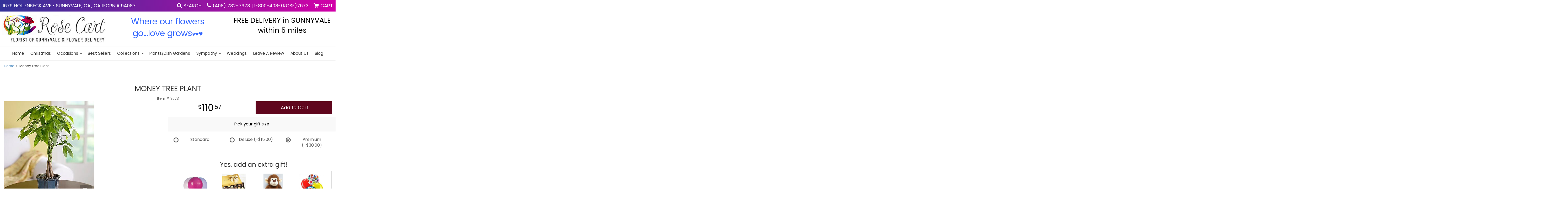

--- FILE ---
content_type: text/html; charset=UTF-8
request_url: https://www.rosecart.com/product/money-tree-plant
body_size: 9218
content:
<!doctype html>
<html>
<head>
	<meta charset='utf-8'>
	<meta http-equiv='X-UA-Compatible' content='IE=edge'>
	<meta name='viewport' content='width=device-width, initial-scale=1, user-scalable=no'>
	
	
	
	
	<link rel='stylesheet' href='/assets/css/base.css'/>
	<link rel='stylesheet' href='/assets/css/bootstrap-reduced.min.css'/>
	<link rel='stylesheet' href='/styles.css?1760970674'/>
	<!-- Google tag (gtag.js) -->
<script async src="https://www.googletagmanager.com/gtag/js"></script>
<script>
  window.dataLayer = window.dataLayer || [];
  function gtag(){dataLayer.push(arguments);}
  gtag('js', new Date());

 gtag('config', 'UA-49864730-4',{ 'debug_mode':true });gtag('config', 'G-X9CDJRQ8TP',{ 'debug_mode':true });
</script>
<!-- /Google tag (gtag.js) -->
<script>function defer(callable){ (window.deferredScripts = window.deferredScripts || []).push(callable); }</script>
<link rel="canonical" href="https://www.rosecart.com/product/money-tree-plant"/>
<script>    gtag("event", "view_item", {
      currency: "USD",
      value: 80.57,
      items: [
        {
          item_id: "3573",
          item_name: "Money Tree Plant",
          // affiliation: "Google Merchandise Store",
          // coupon: "SUMMER_FUN",
          // discount: 2.22,
          // item_brand: "Google",
          

          price: 80.57,
          quantity: 1
        }
      ]
    });</script>
<meta name="description" content="Order Money Tree Plant flower arrangement from Rose Cart Florist of Sunnyvale &amp; Flower Delivery, your local Sunnyvale, CA florist.  Send Money Tree Plant floral arrangement throughout Sunnyvale, CA and surrounding areas."/>
	
	<!-- Google tag (gtag.js) --> <script async src="https://www.googletagmanager.com/gtag/js?id=AW-11044141550"></script> <script> window.dataLayer = window.dataLayer || []; function gtag(){dataLayer.push(arguments);} gtag('js', new Date()); gtag('config', 'AW-11044141550'); </script>
	<!-- Google Tag Manager -->
	<!-- Google Tag Manager -->
<script>(function(w,d,s,l,i){w[l]=w[l]||[];w[l].push({'gtm.start':
new Date().getTime(),event:'gtm.js'});var f=d.getElementsByTagName(s)[0],
j=d.createElement(s),dl=l!='dataLayer'?'&l='+l:'';j.async=true;j.src=
'https://www.googletagmanager.com/gtm.js?id='+i+dl;f.parentNode.insertBefore(j,f);
})(window,document,'script','dataLayer','GTM-M3XNGCPP');</script>
<!-- End Google Tag Manager -->
	<meta name="google-site-verification" content="4F8iB5eHvvnBftBUhOdvfME5hcm40qqXvEVvhlcNMYU" />
	<title>Money Tree Plant arranged by a florist in CA : Rose Cart Florist of Sunnyvale & Flower Delivery</title>

	<meta name="DC.title" content="Rose Cart Florist of Sunnyvale" />
<meta name="geo.region" content="US-CA" />
<meta name="geo.placename" content="Sunnyvale" />
<meta name="geo.position" content="37.338999;-122.041604" />
<meta name="ICBM" content="37.338999, -122.041604" />

<script type="application/ld+json">
{
  "@context": "https://schema.org",
  "@type": "LocalBusiness",
  "name": "Rose Cart Florist of Sunnyvale & Flower Delivery",
  "image": "https://www.rosecart.com/system/images/cache/d3b40895b756b6f7e906ed16cffb1897.420x124.jpg",
  "@id": "",
  "url": "https://www.rosecart.com/",
  "telephone": "(408)732-7673",
  "priceRange": "$",
  "address": {
    "@type": "PostalAddress",
    "streetAddress": "1679 Hollenbeck Ave",
    "addressLocality": "Sunnyvale",
    "addressRegion": "CA",
    "postalCode": "94087",
    "addressCountry": "US"
  },
  "geo": {
    "@type": "GeoCoordinates",
    "latitude": 37.3379291,
    "longitude": -122.0428923
  },
  "openingHoursSpecification": [{
    "@type": "OpeningHoursSpecification",
    "dayOfWeek": [
      "Monday",
      "Tuesday",
      "Wednesday",
      "Thursday",
      "Friday"
    ],
    "opens": "08:30",
    "closes": "17:30"
  },{
    "@type": "OpeningHoursSpecification",
    "dayOfWeek": "Saturday",
    "opens": "09:00",
    "closes": "14:00"
  }] 
}
</script>

</head>
<body>
<!-- Google Tag Manager (noscript) -->
<noscript><iframe src="https://www.googletagmanager.com/ns.html?id=GTM-M3XNGCPP"
height="0" width="0" style="display:none;visibility:hidden"></iframe></noscript>
<!-- End Google Tag Manager (noscript) -->
	<div id='top-navigation'>
		<div class='wrapper'>
			<span class='address'>1679 Hollenbeck Ave &bull; Sunnyvale, Ca., California 94087</span>



			<div class='menu-items'>
				<a class='menu-item mobile' href='tel:(408) 732-7673'>
					<i class='icon fa fa-phone'></i>
					<span class='label label-call'>Call</span>
				</a>



				<span class='menu-item' id='toggle-search'>
					<i class='icon fa fa-search'></i>
					<span class='label'>Search</span>
				</span>
				<div id='search-container'>
					<form id='search' method='get' action='/search'>
						<input type='text' name='keywords' placeholder='Search...' autocomplete='off'/>
						<button type='submit'><i class='fa fa-search'></i></button>
					</form>
				</div>





				<div class='menu-item desktop'>
					<i class='icon fa fa-phone'></i>
					<span class='phone-number'><a href='tel:(408) 732-7673'>(408) 732-7673</a></span> | <span class='phone-number'><a href='tel:18004087673'>1-800-408-(ROSE)7673</a></span>
				</div>
				<span class='menu-item' id='toggle-navigation'>
					<i class='icon fa fa-bars'></i>
					<span class='label'>Menu</span>
				</span>
				<a class='menu-item menu-item-cart' href='/cart'>
					<i class='icon fa fa-shopping-cart'></i>
					<span class='label'>Cart</span>
				</a>
			</div>



		</div>
	</div>

	<div id='header'>


		  <div class='row'>






        <div class='col-xs-12 col-sm-4 col-md-4 pull-left'>
			<div id='logo'><a href='/'><img src='/media/images/cache/d3b40895b756b6f7e906ed16cffb1897.420x124.jpg' alt='Rose Cart Florist'/></a></div>
            </div>


            <div class='hidden-xs hidden-sm col-md-4 col-md-4' id='title3'>


               <span class='title3'>Where our flowers go...love grows<span style="font-size: 14pt">&hearts;</span><span style="font-size: 18pt">&hearts;</span><span style="font-size: 20pt">&hearts;</span></span>

			</div>

			  <div class='hidden-xs hidden-sm col-md-4 col-md-4' id='title4'>


               <span class='title4'>FREE DELIVERY in SUNNYVALE within 5 miles</span>

			</div>





          
						<span class='address'>1679 Hollenbeck Ave &bull; Sunnyvale, Ca., California 94087</span
                </div>
            </div>


		


<div id='sticky-navigation'>
		<div id='navigation'>
			<ul>
			<li class='lv-1'>
				  <a class='lv-1' href='https://www.rosecart.com/'>Home</a>
				</li>
			</ul>
			
			
			<ul><li class="category-christmas lv-1"><a href="/shop/christmas" class="category-christmas lv-1">Christmas</a></li><li class="category-occasions lv-1 parent"><a href="/shop/occasions" class="category-occasions lv-1 parent">Occasions</a><ul><li class="category-occasions/anniversary lv-2 child"><a href="/shop/occasions/anniversary" class="category-occasions/anniversary lv-2 child">Anniversary</a></li><li class="category-occasions/graduation lv-2 child"><a href="/shop/occasions/graduation" class="category-occasions/graduation lv-2 child">Graduation</a></li><li class="category-occasions/birthday lv-2 child"><a href="/shop/occasions/birthday" class="category-occasions/birthday lv-2 child">Birthday</a></li><li class="category-occasions/prom lv-2 child"><a href="/shop/occasions/prom" class="category-occasions/prom lv-2 child">Prom</a></li><li class="category-occasions/congratulations lv-2 child"><a href="/shop/occasions/congratulations" class="category-occasions/congratulations lv-2 child">Congratulations</a></li><li class="category-occasions/get-well lv-2 child"><a href="/shop/occasions/get-well" class="category-occasions/get-well lv-2 child">Get Well</a></li><li class="category-occasions/im-sorry lv-2 child"><a href="/shop/occasions/im-sorry" class="category-occasions/im-sorry lv-2 child">I'm Sorry</a></li><li class="category-occasions/just-because lv-2 child"><a href="/shop/occasions/just-because" class="category-occasions/just-because lv-2 child">Just Because</a></li><li class="category-occasions/love-romance lv-2 child"><a href="/shop/occasions/love-romance" class="category-occasions/love-romance lv-2 child">Love & Romance</a></li><li class="category-occasions/new-baby lv-2 child"><a href="/shop/occasions/new-baby" class="category-occasions/new-baby lv-2 child">New Baby</a></li><li class="category-occasions/thank-you lv-2 child"><a href="/shop/occasions/thank-you" class="category-occasions/thank-you lv-2 child">Thank You</a></li><li class="category-occasions/weddings lv-2 child"><a href="/shop/occasions/weddings" class="category-occasions/weddings lv-2 child">Weddings</a></li></ul></li><li class="category-best-sellers lv-1"><a href="/shop/best-sellers" class="category-best-sellers lv-1">Best sellers</a></li><li class="category-collections lv-1 parent"><a href="/shop/collections" class="category-collections lv-1 parent">Collections</a><ul><li class="category-collections/winter lv-2 child"><a href="/shop/collections/winter" class="category-collections/winter lv-2 child">Winter</a></li><li class="category-collections/balloons lv-2 child"><a href="/shop/collections/balloons" class="category-collections/balloons lv-2 child">Balloons</a></li><li class="category-collections/chocolates lv-2 child"><a href="/shop/collections/chocolates" class="category-collections/chocolates lv-2 child">Chocolates</a></li><li class="category-collections/corporate-gifts lv-2 child"><a href="/shop/collections/corporate-gifts" class="category-collections/corporate-gifts lv-2 child">Corporate Gifts</a></li><li class="category-collections/gift-baskets lv-2 child"><a href="/shop/collections/gift-baskets" class="category-collections/gift-baskets lv-2 child">Gift Baskets</a></li><li class="category-collections/plush-animals lv-2 child"><a href="/shop/collections/plush-animals" class="category-collections/plush-animals lv-2 child">Plush animals</a></li><li class="category-collections/roses lv-2 child"><a href="/shop/collections/roses" class="category-collections/roses lv-2 child">Roses</a></li><li class="category-collections/tropical-flowers lv-2 child"><a href="/shop/collections/tropical-flowers" class="category-collections/tropical-flowers lv-2 child">Tropical-Flowers</a></li><li class="category-collections/rose-cart-specials- lv-2 child"><a href="/shop/collections/rose-cart-specials-" class="category-collections/rose-cart-specials- lv-2 child">Rose Cart Specials</a></li><li class="category-collections/extras lv-2 child"><a href="/shop/collections/extras" class="category-collections/extras lv-2 child">Those Little Extras</a></li></ul></li><li class="category-plants-dish-gardens lv-1"><a href="/shop/plants-dish-gardens" class="category-plants-dish-gardens lv-1">Plants/Dish Gardens</a></li><li class="category-sympathy lv-1 parent"><a href="/shop/sympathy" class="category-sympathy lv-1 parent">Sympathy</a><ul><li class="category-sympathy/bouquets-and-baskets lv-2 child"><a href="/shop/sympathy/bouquets-and-baskets" class="category-sympathy/bouquets-and-baskets lv-2 child">Bouquets & Baskets</a></li><li class="category-sympathy/for-the-service lv-2 child"><a href="/shop/sympathy/for-the-service" class="category-sympathy/for-the-service lv-2 child">For the Service</a></li><li class="category-sympathy/for-the-home lv-2 child"><a href="/shop/sympathy/for-the-home" class="category-sympathy/for-the-home lv-2 child">For the Home</a></li><li class="category-sympathy/casket-sprays lv-2 child"><a href="/shop/sympathy/casket-sprays" class="category-sympathy/casket-sprays lv-2 child">Casket Sprays</a></li><li class="category-sympathy/standing-sprays lv-2 child"><a href="/shop/sympathy/standing-sprays" class="category-sympathy/standing-sprays lv-2 child">Standing Sprays</a></li><li class="category-sympathy/wreaths lv-2 child"><a href="/shop/sympathy/wreaths" class="category-sympathy/wreaths lv-2 child">Wreaths</a></li><li class="category-sympathy/vase-arrangements lv-2 child"><a href="/shop/sympathy/vase-arrangements" class="category-sympathy/vase-arrangements lv-2 child">Vase Arrangements</a></li><li class="category-sympathy/crosses lv-2 child"><a href="/shop/sympathy/crosses" class="category-sympathy/crosses lv-2 child">Crosses</a></li><li class="category-sympathy/hearts lv-2 child"><a href="/shop/sympathy/hearts" class="category-sympathy/hearts lv-2 child">Hearts</a></li><li class="category-sympathy/sympathy-plants lv-2 child"><a href="/shop/sympathy/sympathy-plants" class="category-sympathy/sympathy-plants lv-2 child">Plants</a></li></ul></li></ul>
			
	 <ul>
			  <li class='lv-1'>
				  <a class='lv-1' href='/page/weddings'>Weddings</a>
				</li>
		 
		 <li class='lv-1'>
				  <a class='lv-1' href='/leave-a-review'>Leave a Review</a>
				</li>
		  
		 
		 
		 
		 
		 
		 
				<li class='lv-1'>
					<a href="/page/aboutus">About Us</a>
					<ul>
					  <li><a href="/page/contact-us">Contact Us</a></li>
						<li><a href="/page/delivery">Delivery Policies </a></li>
				  </ul>
			  </li>
		  <li class='lv-1'>
				  <a class='lv-1' href='/blog'>blog</a> 
				</li>
		 <!--<li class='lv-1'>
				  <a class='lv-1' href='/account.php'>Log in</a>
				</li>-->

		  </ul>
		</div>
	</div>


	<div id='breadcrumbs'>
		<div class='container'>
			<div class='row'>
				<div class='col-md-12'><ul><li><a href="/">Home</a></li><li><span>Money Tree Plant</span></li></ul><script type="application/ld+json">{"@context":"http://schema.org","@type":"BreadcrumbList","itemListElement":[{"@type":"ListItem","position":1,"item":{"@id":"https://www.rosecart.com","name":"Home"}},{"@type":"ListItem","position":2,"item":{"@id":"https://www.rosecart.com_","name":"Money Tree Plant"}}]}</script></div>
			</div>
		</div>
	</div>

	<div id='page'>

			<style>
#lighter-box {
	display: none;
	position: fixed;
	z-index: 1000000000;
	top: 0;
	left: 0;
	width: 100%;
	height: 100%;
}

#lighter-box-close {
	cursor: pointer;
	position: absolute;
	z-index: 99999999999;
	top: 10px;
	right: 10px;
	width: 44px;
	height: 44px;
	color: rgba(255, 255, 255, .8);
	text-align: center;
	line-height: 44px;
	background: rgba(0, 0, 0, .4);
	border-radius: 5px;
}

#lighter-box-close:hover {
	background: rgba(0, 0, 0, .7);
}

html.dark #lighter-box-close {
	color: #000;
	text-shadow: 0 0 3px rgba(255, 255, 255, .3);
	background: rgba(255, 255, 255, .4);
	box-shadow: 0 0 3px rgba(255, 255, 255, .2) inset;
}

html.dark #lighter-box-close:hover {
	background: rgba(255, 255, 255, .6);
}

#lighter-box #lighter-box-overlay {
	position: absolute;
	top: 0;
	left: 0;
	width: 100%;
	height: 100%;
	opacity: 0;
	background: rgba(0, 0, 0, .3);
	box-shadow: inset 0 0 80px rgba(0, 0, 0, .3);
	transition: 1s;
}

html.dark #lighter-box #lighter-box-overlay {
	background: rgba(0, 0, 0, .8);	
	box-shadow: inset 0 0 80px rgba(0, 0, 0, .8);
}

#lighter-box.animate #lighter-box-overlay {
	opacity: 1;
}

#lighter-box .lighter-box-image-container {
	position: absolute;
	top: 0;
	left: 0;
	width: 100%;
	height: 100%;
	transition: .5s;
}

#lighter-box .lighter-box-image-container.enlarged {
	padding: 4%;
}

#lighter-box .lighter-box-image {
	position: relative;
	top: 50%;
	transform: translate(0, -50%);
	display: block;
	max-width: 100%;
	max-height: 100%;
	margin: auto;
	box-shadow: 0 2px 5px rgba(0, 0, 0, .2);
}

#lighter-box #lighter-box-image-original .lighter-box-image {
	background: #FFF;
}
#product #details {
    margin-top: 0;
}
.image-wrapper {
	position: relative;
	float: left;
	max-width: 100%;
}

.zoom-icon {
	display: none !important;
	position: absolute;
	bottom: 10px;
	right: 10px;
	padding: 8px;
	color: #FFF;
	opacity: .6;
	background: rgba(0, 0, 0, .4);
	border-radius: 5px;
	transition: .3s;
	pointer-events: none;
}

img[data-zoom-src]:not([data-zoom-src='/']) {
	cursor: pointer;
}

img[data-zoom-src]:not([data-zoom-src='/']) + .zoom-icon {
	display: inline-block !important;
}

.image-wrapper:hover .zoom-icon {
	opacity: .9;
}
</style>
<div class='row' id='product' itemscope itemtype="http://schema.org/Product">

	<div class='col-md-12'>
		<h1 class='product-name' itemprop="name">Money Tree Plant</h1>
		<meta itemprop='productID' content='273'/>
		<meta itemprop='brand' content="Rose Cart Florist"/>
		<meta itemprop='url' content="https://www.rosecart.com/product/money-tree-plant">
		<small class='sku'>Item # <span itemprop='sku'>3573</span></small>
	</div>

	<div id='image' class='col-md-6'>
		<div class='row'>
			
			<div class='col-xs-12'>
				<div class='image-wrapper'>
					<img src='/media/images/cache/fe282420a858aef508ecb25a4e158dc2.345x378.jpg' data-zoom-src='/media/images/cache/fe282420a858aef508ecb25a4e158dc2.345x378.jpg' class='img-responsive' id='primary-image' itemprop="image" alt="Money Tree Plant"/>
					<i class='fa fa-2x fa-search zoom-icon'></i>
				</div>
			</div>
			
	<div class='col-md-12 description' itemprop="description">
		<h2>Product Description</h2>	<p><em><strong>Money Tree Plant</strong></em></p>
<p>Lush and beautiful fresh money tree plant makes an impressive gift for the home or office. (Vase/Basket style may vary)</p>
	</div>
		</div>

		<script>
			
		defer(function(){
			var $prices = $('#details .price, #details .sale-price');
			var $radios = $('.value input[type="radio"]');
			var $selects = $('.values select');

			$prices.each(function(){
				var $this = $(this);

				$this.data('original-price', $this.text().replace(/[^\d]/g, ''));
			});

			updatePriceFromSelections();

			$radios
				.on('change', function(){
					updatePriceFromSelections();
				});

			$selects
				.on('change', function(){
					updatePriceFromSelections();
				});

			function updatePriceFromSelections(){
				var selectedDifferences = 0;
				
				$radios
					.filter(':checked')
					.each(function(){
						var $checked = $(this);
						var difference = $checked.attr('data-price-difference');
						var negative = false;
						if(difference.indexOf('-') != -1){
							negative = true;
						}
						difference = parseInt(difference.replace(/[^\d]/g, ''));
						if(negative){
							selectedDifferences -= difference;
						}
						else{
							selectedDifferences += difference;
						}
					});

				$selects
					.each(function(){
						var $select = $(this);

						if(! ($select && $select[0] && $select[0].options.length)){
							return false;
						}

						var $selectedOption = $($select[0].options[$select[0].selectedIndex]);
						var difference = $selectedOption.attr('data-price-difference');
						var negative = false;
						if(difference.indexOf('-') != -1){
							negative = true;
						}
						difference = parseInt(difference.replace(/[^\d]/g, ''));
						if(negative){
							selectedDifferences -= difference;
						}
						else{
							selectedDifferences += difference;
						}
					});

				selectedDifferences = parseInt(selectedDifferences);

				$prices
					.each(function(){
						var $price = $(this);
						var amount = parseInt($price.data('original-price'));

						amount += selectedDifferences;
						amount = amount.toString();

						$price.html('<span class="dollars">' + amount.substr(0, amount.length - 2) + '</span><span class="decimal">.</span><span class="cents">' + amount.substr(-2) + '</span>');
					});
			}
		});
		</script>
	</div>
	

	<div class='col-md-6'>
<form action="/cart/add" method="post">
			<div id='details' class='row prices' itemprop='offers' itemscope itemtype='http://schema.org/Offer'>
				<link itemprop='availability' href='http://schema.org/InStock'>
				<meta itemprop='priceCurrency' content='USD'/>
				<meta itemprop='itemCondition' itemtype='http://schema.org/OfferItemCondition' content='http://schema.org/NewCondition'/>
				<div class='col-md-6'>
					<span class='price' itemprop="price"><span class="dollars">80</span><span class="decimal">.</span><span class="cents">57</span></span>

				</div>
				<div class='col-md-6'>
					<button type='submit' class='btn btn-primary btn-block btn-lg'>Add to Cart</button>
				</div>
			</div>
			<div class='row option'>
				<div class='col-md-12 title'>Pick your gift size</div>
			</div>
			<div class='row values'>
					<label class='col-sm-4 value'>
						<input type="radio" name="options[0]" data-arbitrary-value-id="0" value="0" checked="checked" data-price-difference="0"/>
						<span class='icon'>
							<i class='fa fa-lg fa-check-circle-o checked'></i>
							<i class='fa fa-lg fa-circle-o unchecked'></i>
						</span>
						<span class='value-name'>Standard </span></span>
					</label>
					<label class='col-sm-4 value'>
						<input type="radio" name="options[0]" data-arbitrary-value-id="1" value="1" data-price-difference="15.00"/>
						<span class='icon'>
							<i class='fa fa-lg fa-check-circle-o checked'></i>
							<i class='fa fa-lg fa-circle-o unchecked'></i>
						</span>
						<span class='value-name'>Deluxe <span class='price-difference'>(+$15.00)</span></span>
					</label>
					<label class='col-sm-4 value'>
						<input type="radio" name="options[0]" data-arbitrary-value-id="2" value="2" data-price-difference="30.00"/>
						<span class='icon'>
							<i class='fa fa-lg fa-check-circle-o checked'></i>
							<i class='fa fa-lg fa-circle-o unchecked'></i>
						</span>
						<span class='value-name'>Premium <span class='price-difference'>(+$30.00)</span></span>
					</label>
				
				<div class='col-sm-12'>
				</div>				
			</div>	
			<script>
			defer(function(){
				setTimeout(function(){
					var firstAttribute = document.querySelectorAll('.values')[0];
					if(! firstAttribute){
						return false;
					}
					var lastValue = [].slice.call(firstAttribute.querySelectorAll('input, option')).pop();
					if(! lastValue){
						return false;
					}
					lastValue.click();
				});
			});
			</script>		
	
			
		<div class="col-xs-12 col-sm-12 col-md-12 product-content">
			<div class='row' id='addons-wrapper'> 
				<h3>Yes, add an extra gift!</h3>
				<div id='addons' class='col-md-12'>
					<div class='row'>
						<label class='col-sm-4 col-md-3 addon'>
							<div class='image'>
								<img src='/media/images/cache/428e24014a938b1e781dd1ff6432d28c.200x200.jpg' alt="3 assorted latex balloons" class='img-responsive'/>
							</div>
							<div class='name'>3 assorted latex balloons</div>
							<div class='price'>$9.00</div>
							<input type='checkbox' name='addons[1505]' value='add'/>
							<span class='icon'>
								<i class='fa fa-2x fa-check-circle-o checked'></i>
								<i class='fa fa-2x fa-circle-o unchecked'></i>
							</span>
						</label>
						<label class='col-sm-4 col-md-3 addon'>
							<div class='image'>
								<img src='/media/images/cache/53da9320cbc75f9360340019cbe75207.183x200.jpg' alt="Box of Chocolates" class='img-responsive'/>
							</div>
							<div class='name'>Box of Chocolates</div>
							<div class='price'>$19.99</div>
							<div class='select-extra'>
								<select name="addons[1502]" class='form-control'>
									<option selected='selected' value="null">Select Size</option>
									<option value="0">Small</option>
									<option value="1">Medium +5</option>
									<option value="2">Large +18</option>
								</select>
							</div>
						</label>
						<label class='col-sm-4 col-md-3 addon'>
							<div class='image'>
								<img src='/media/images/cache/ac751b4e9047bf0ccbb9715a45a32298.147x200.jpg' alt="Monkey" class='img-responsive'/>
							</div>
							<div class='name'>Monkey</div>
							<div class='price'>$14.99</div>
							<input type='checkbox' name='addons[2785]' value='add'/>
							<span class='icon'>
								<i class='fa fa-2x fa-check-circle-o checked'></i>
								<i class='fa fa-2x fa-circle-o unchecked'></i>
							</span>
						</label>
						<label class='col-sm-4 col-md-3 addon'>
							<div class='image'>
								<img src='/media/images/cache/898f931078ff4a45ded83ef558d5c6b9.200x200.jpg' alt="Mylar Balloon" class='img-responsive'/>
							</div>
							<div class='name'>Mylar Balloon</div>
							<div class='price'>$6.50</div>
							<div class='select-extra'>
								<select name="addons[1498]" class='form-control'>
									<option selected='selected' value="null">Select Occasion</option>
									<option value="0">Happy Birthday</option>
									<option value="1">Get Well</option>
									<option value="2">Congratulation</option>
								</select>
							</div>
						</label>
						<label class='col-sm-4 col-md-3 addon'>
							<div class='image'>
								<img src='/media/images/cache/44f1222392beea33faef979265c8c9e0.174x200.jpg' alt="Teddy Bear" class='img-responsive'/>
							</div>
							<div class='name'>Teddy Bear</div>
							<div class='price'>$19.99</div>
							<div class='select-extra'>
								<select name="addons[784]" class='form-control'>
									<option selected='selected' value="null">Teddy Bear</option>
									<option value="0">Small</option>
									<option value="1">Medium +5</option>
									<option value="2">Large +20</option>
								</select>
							</div>
						</label>
						<label class='col-sm-4 col-md-3 addon'>
							<div class='image'>
								<img src='/media/images/cache/5845466ca3db13a8546805e3c3ef8f6d.164x200.jpg' alt="Elephant" class='img-responsive'/>
							</div>
							<div class='name'>Elephant</div>
							<div class='price'>$14.99</div>
							<input type='checkbox' name='addons[2786]' value='add'/>
							<span class='icon'>
								<i class='fa fa-2x fa-check-circle-o checked'></i>
								<i class='fa fa-2x fa-circle-o unchecked'></i>
							</span>
						</label>
					</div>
				</div>
			</div>
		</div>
		<input type="hidden" name="product_id" value="273"/></form>			
		
	</div>

	


	<!---->

</div>



<script>
defer(function(){
	var $primaryImage = $('#primary-image');
	var $altImages = $('#alt-images');

	$altImages
		.on('click', 'img', function(){
			var $this = $(this);
			$primaryImage
				.attr('src', $this.attr('src'))
				.attr('data-zoom-src', $this.attr('data-zoom-src'));
		});

	$primaryImage
		.LighterBox()
		.additionalImages($altImages.find('img'));
});
</script>

		
	</div>

	<div id='footer'>
		<div class='container'>
			<div class='row'>
				<div class='col-xs-12'>

					<script>
	window.onRecaptchaLoaded = function(){
		[].forEach.call(document.querySelectorAll('.enable-onload'), function(input){
			input.setAttribute('data-loaded-value', input.value);
			input.value = input.getAttribute('data-loading-value');
		});
		[].forEach.call(document.forms, function(form){
			var container = form.querySelector('.g-recaptcha');
			// only bind to forms containing a '.g-recaptcha' element
			if(! container){
				return false;
			}
			(function(form){
				if(form.querySelector('.grecaptcha-badge')){
					return false; // already has a recaptcha
				}

				var containerId = grecaptcha.render(container, {
					'sitekey':	'6LcBo54UAAAAAMjlFiHe1gcsaqruS_GQiGFdynWM',
					'size':		'invisible',
					'badge':	'bottomright', // possible values: bottomright, bottomleft, inline
					'callback':	function(recaptchaToken){
						container.value = recaptchaToken;
						HTMLFormElement.prototype.submit.call(form);
					}
				});

				form.onsubmit = function(event){
					event.preventDefault();
					grecaptcha.execute(containerId);
				};
			})(form);
		});
		[].forEach.call(document.querySelectorAll('.enable-onload'), function(input){
			input.value = input.getAttribute('data-loaded-value');
		});
	};
</script>
<form method='post' action='/email/subscribe' onfocusin='loadRecaptchaOnce(this)' onsubmit='event.preventDefault()'>
	<div class='form-group'>
		<div class='email-subscription-form'>
			<h4>Sign up for offers</h4>
			<input type='email' class='form-control' name='email' placeholder='email@example.com'/><br/>
			<input type='hidden' name='g-recaptcha-response' class='g-recaptcha'/>
			<input type='submit' class='btn btn-primary btn-block enable-onload' data-loading-value='Loading... please wait' value='Subscribe'/>
		</div>
	</div>
</form>
<script>
window.loadRecaptchaOnce = function(form){
	form && form.removeAttribute('onfocusin');
	window.loadRecaptchaOnce = function(){};
	var script = document.createElement('script');
	script.src='https://www.google.com/recaptcha/api.js?onload=onRecaptchaLoaded&render=explicit';
	document.querySelector('head').appendChild(script);
};
</script>

				</div>
			</div>
			<div class='row'>
				<div class='col-xs-6 col-sm-4'>
					<ul>
						<li><span class='footer-title'>Store Address</span></li>
						<li>Rose Cart Florist</li>
						<li>1679 Hollenbeck Ave</li>
						<li>Sunnyvale, Ca., California 94087</li>
						<li><a href='tel:(408) 732-7673'>(408) 732-7673</a>  | <a href='tel:18004087673'>1-800-408-(ROSE)7673</a></li>
						<li><a href='https://www.google.com/maps/search/?api=1&amp;query=1679+Hollenbeck+Ave+Sunnyvale%2C+Ca.+California+94087&amp;query_place_id=ChIJG2aerjO0j4ARjPLFJfrBjuI' rel="nofollow">Find us <i class='fa fa-map-marker'></i></a></li>
					</ul>
				</div>
				<div class='col-xs-6 col-sm-4'>
					<ul>
						<li><span class='footer-title'>Helpful Links</span></li>

							<li><a href='/page/aboutus'>About Us</a></li>
                        <li><a href='/page/areasweserve'>Areas We Serve</a></li>

						<li><a href='/page/contact-us'>Contact us</a></li>

						<li><a href='/page/delivery'>Delivery</a></li>


						<li><a href='/page/privacy'>Privacy</a> </li>
						<li><a href='/page/substitutions'>Substitutions</a></li>
                       <li><a href="/leave-a-review">Leave a Review</a></li>
						<li><a href="/page/florist">What is a florist?</a></li>
	<li><a href="/account">My Account</a></li>
						<li><a href="/sitemap.xml">Site Map</a></li>
						
						
	<h3><a href="/gallery/view-our-gallery">View our Gallery</a></h3>
					</ul>
				</div>
				<div class='col-xs-12 col-sm-4'>
					<ul>
						<li><span class='footer-title'>Hours of Operation</span></li>
						<li><div class="preserve-whitespace">Mon-Fri: 8:30 am to 5:30 pm
Sat: 9:00 am to 2:00 pm
Sun: Appointment Only</div></li>
					</ul>
					<ul>
						<li><span class='footer-title'>Our partners we proudly serve </span></li>
							<div class='row'>
				<div class='col-xs-12 text-center'>
					<a href="#" target="_blank" alt='Rose Cart Florist'><img class='img-responsive center-block' src='/media/images/cache/18eacad4fe5eded1bb2c2404790ff365.822x140.jpg'/></a>
				</div>
			</div>



					</ul>
				</div>
			</div>
			<div class='row'>
				<div class='col-xs-12'>
					<a href='https://www.google.com/search?hl=en-US&gl=us&q=Rose+Cart+of+Sunnyvale,+1679+Hollenbeck+Ave,+Sunnyvale,+CA+94087&ludocid=16325198979384341132&lsig=AB86z5WIrf__UcXjOZy50xjkqY-6#lrd=0x808fb433ae9e661b:0xe28ec1fa25c5f28c,3' class='social google' rel="nofollow"><i class='fa fa-lg fa-google'></i></a>
		<a href='https://www.facebook.com/1800FlowersRoseCart' class='social facebook' rel="nofollow"><i class='fa fa-lg fa-facebook' ></i></a>
<a href='https://www.pinterest.com/aarbabi0653/pins/' class='social pinterest' rel="nofollow"><i class='fa fa-lg fa-pinterest-p'></i></a>
<a href='https://www.yelp.com/biz/rose-cart-sunnyvale-7' class='social yelp' rel="nofollow"><i class='fa fa-lg fa-yelp'></i></a>
<a href='https://www.youtube.com/watch?v=Gbx0s3O16ZM' class='social youtube' rel="nofollow"><i class='fa fa-lg fa-youtube'></i></a>
<a href='https://www.theknot.com/marketplace/rose-cart-sunnyvale-ca-841815' class='social knot' rel="nofollow"><i class='fa fa-lg fa-knot'></i></a>







				</div>
			</div>
		</div>
	</div>
	<div id='to-top'>
		<i class='fa fa-lg fa-arrow-up to-top-icon'></i>
		<div class='to-top-caption'>to top</div>
	</div>
	<style>
	#to-top {
		cursor: pointer;
		position: fixed;
		right: 15px;
		bottom: 15px;
		width: 60px;
		height: 60px;
		margin-bottom: -200px;
		text-align: center;
		background: #FFF;
		border: 5px solid rgba(0, 0, 0, .3);
		border-radius: 100px;
		box-shadow: 0 1px 1px rgba(0, 0, 0, .3), 0 0 10px rgba(0, 0, 0, .1);
		transition: .2s;
	}

	#to-top.show {
		margin-bottom: 0;
	}

	#to-top:hover {
		border-color: rgba(0, 0, 0, .5);
	}

	#to-top .to-top-icon {
		line-height: 40px;
	}

	#to-top .to-top-caption {
		margin-top: -12px;
		font-size: .7em;
	}
	</style>
	<script>
	defer(function(){
		var $toTop = $('#to-top')
			.on('click', function(){
				$('html, body').animate({ scrollTop: 0 }, 100);
			});

		var windowHeight = Math.max(document.documentElement.clientHeight, window.innerHeight || 0);
		var $doc = $(document)
			.on('scroll', function(e){
				$toTop.toggleClass('show', $doc.scrollTop() > windowHeight);
			});
	});
	</script>
	<div id='footer2'>
		<div class='container'>
			<div class='row'>
				<div class='col-xs-5' id='copyright'>&copy; Copyright Rose Cart Florist. <a href='/page/privacy'>Privacy Policy</a></div>
				<div class='col-xs-7 text-right' id='attribution'><a href='http://www.websystems.com'>Website Design and Hosting by WebSystems.com</a></div>
			</div>
		</div>
	</div>
	<script src='/assets/js/jquery-1.11.2.min.js'></script>
	<script src='/assets/js/utils.min.js'></script>
	<script>
	(function(){
		if(! window.IntersectionObserver){
			return false;
		}
		let $header = document.getElementById('header');
		let $navigation = document.getElementById('sticky-navigation');
		new IntersectionObserver(function(entries){
			$navigation.classList.toggle('floating', entries.length && ! entries[0].isIntersecting);
		}, {
			rootMargin: '1px',
			threshold: 0
		}).observe($header);
	})();
	(function(){
		let $toggle = document.getElementById('toggle-search');
		let $search = document.getElementById('search-container');
		$toggle.addEventListener('click', function(){
			document.body.classList.toggle('show-search');
			$search.querySelector('input').focus();
		});
	})();
	</script>
	<link rel="preconnect" href="https://fonts.googleapis.com">
	<link rel="preconnect" href="https://fonts.gstatic.com" crossorigin>
	<link href="https://fonts.googleapis.com/css2?family=Poppins:wght@400;700&display=swap" rel="stylesheet">
	<link rel='stylesheet' href='/assets/css/font-awesome.min.css'/>
			  <meta name="google-site-verification" content="W8Rd460RshEJFenrodsQhVoVYgJAATHlmX5c8MkYEEM" />

<!-- Google tag (gtag.js) -->
<script async src="https://www.googletagmanager.com/gtag/js?id=G-NFYWXM70T7"></script>
<script>
  window.dataLayer = window.dataLayer || [];
  function gtag(){dataLayer.push(arguments);}
  gtag('js', new Date());

  gtag('config', 'G-NFYWXM70T7');
</script>

<meta name="geo.region" content="US-CA" />
<meta name="geo.placename" content="Sunnyvale" />
<meta name="geo.position" content="37.36883;-122.036349" />
<meta name="ICBM" content="37.36883, -122.036349" />


<script src='/assets/js/lighterbox.js'></script><script>(window.deferredScripts || []).forEach(function(deferred){ deferred(); });</script></body></html>

--- FILE ---
content_type: text/css
request_url: https://www.rosecart.com/styles.css?1760970674
body_size: 3473
content:
body {
	width: 100%;
	padding: 0;
	margin: 0 auto;
	font-family: 'Poppins', -apple-system, BlinkMacSystemFont, 'Segoe UI', Helvetica, Arial, sans-serif;
	background: #fff;
	font-size: 16px;
}

.blog-preview > a {
    position: relative;
    display: block;
    width: 100%;
    height: 150px;
    margin: auto;
    object-fit: cover;
    object-position: center;
}
.blog-preview  .blog-preview-image {
    margin: 0 auto;
    position: absolute;
    top: 0;
    left: 0;
    width: 100%;
    height: 100%;
    object-fit: cover;
    overflow: hidden;
}

#page p {
	font-size: 18px;
}
.menu-items .phone-number a, .menu-items .phone-number a:hover {
	color: #fff;
}

#product .description {
	
    font-size: 1.3em;
	padding-bottom: 0;
	padding-top: 1px;
}
#addons-wrapper {
    margin-top: 5px;
}

.btn {
  
    padding: 11px 12px;
	padding-right: 5px;
}
.container {
	max-width: 1400px !important;
}
.title3 {
    color: #3366ff;
    font-size: 2em;
	
}
#title3 {
	margin-top: 15px;
}

.title4 {
    color: #000;
    font-size: 1.7em;
   
	
}
#title4 {
	margin-top: 15px;
}


#header {
	max-width: 1400px;
	margin: auto;
	text-align: center;
	
}

#header .address {
	margin: 0 0 20px;
}


#logo img {
	display: block;
	max-width: 100%;
	margin: auto;
	padding: 5px 0 10px 0;
	
}

#header .address {
	display: block;
}

#top-navigation {
	color: #FCFCFC;
	line-height: 56px;
	text-transform: uppercase;
	background: #5e3987;
	background: -webkit-linear-gradient(to right, #333399, #d200a8);
    background: linear-gradient(to right, #333399, #d200a8);
}

#top-navigation .wrapper {
	display: flex;
	justify-content: space-between;
	width: 100%;
	max-width: 1400px;
	margin: auto;
}

#top-navigation .address {
	display: none;
	font-size: 18px;
	padding-left: 10px;
}

#top-navigation .icon {
	color: #fff;
	font-size: 21px !important;
}

#top-navigation .menu-item.desktop {
	display: none;
}

#top-navigation .menu-items {
	display: flex;
	position: relative;
	justify-content: space-evenly;
	align-items: center;
	flex: 1;
	width: 100%;
	text-align: center;
}

#top-navigation .menu-item {
	cursor: pointer;
	position: relative;
	display: inline-block;
	flex: 1;
	padding: 0;
	color: #FCFCFC !important;
	font-size: 14px;
	text-decoration: none !important;
}

#top-navigation .menu-item:hover {
	color: #FFF;
	background: #111;
}

#toggle-search,
#toggle-navigation {
	cursor: pointer;
	user-select: none;
}

#search-container {
	display: none;
	position: absolute;
	z-index: 1000;
	top: 56px;
	left: 0;
	width: 100%;
	padding: 10px;
	background: #111;
}

#search {
	position: relative;
	width: 100%;
	max-width: none;
	line-height: 0;
}

.show-search #search-container {
	display: block;
}

#search input {
	margin: auto;
	height: 44px !important;
}

#search [type=submit] {
	line-height: 44px;
}


@media (min-width: 460px){
	#top-navigation .menu-item {
		padding: 0 10px;
		font-size: 18px;
	}
}

@media (min-width: 768px){
	.blog-preview > a {
    width: 60%;
    height: 350px;
}

	#top-navigation {
		line-height: 50px;
	}
	.menu-items .phone-number a {
		font-size: 18px;
	}

	#top-navigation .menu-item.mobile {
		display: none;
	}

	#top-navigation .menu-item.desktop {
		display: inline-block;
	}

	#top-navigation .menu-items {
		justify-content: flex-end;
		flex: initial;
		width: auto;
	}

	#top-navigation .menu-item {
		flex: initial;
	}

	#top-navigation .address {
		display: inline-block;
	}

	#header .address,
	#toggle-navigation {
		display: none !important;
	}

	#sticky-navigation {
		position: -webkit-sticky;
		position: sticky;
		top: 0;
		z-index: 2;
		
		background: rgba(255, 255, 255, .95);
		box-shadow: 0 1px 3px rgba(0, 0, 0, .2);
		transition: background .3s;
	}

	#sticky-navigation.floating {
		background: rgba(255, 255, 255, .95);
		box-shadow: 0 1px 3px rgba(0, 0, 0, .2);
		transition: background .3s;
	}

	#search-container {
		position: absolute;
		z-index: 10000;
		top: 44px;
		left: -80px;
		bottom: auto;
		max-width: 260px;
		border-bottom-left-radius: 3px;
		border-bottom-right-radius: 3px;
		box-shadow: 0 2px 3px rgba(0, 0, 0, .3);
	}
	
}

#navigation {
	display: table;
	cursor: default;
	max-width: 1400px;
	margin: auto;
}

#navigation a {
	color: #333;
	letter-spacing: .01em;
	text-transform: capitalize;
}

#navigation a.lv-1, #navigation .lv-1 a {
	font-size: 0.95em;
	padding: 0 12px;
}

#navigation li:hover a {
	color: #000;
}

#navigation li:last-child ul {
	left: 0;
	right: auto;
}

#navigation ul {
	display: inline !important;
	float: none !important;
}


@media (max-width: 767px){
	html body {
		padding-top: 56px;
	}

	html body #navigation {
		top: 56px;
	}

	#navigation,
	#navigation ul ul {
		line-height: 56px;
	}

	#navigation li.active {
		border-top: 1px solid #111 !important;
	}

	#navigation li.active > a {
		color: #FFF;
		background: #222;
	}

	html body #navigation .lv-1 {
		border: none;
	}

	html body #navigation a {
		border-bottom: 1px solid rgba(0, 0, 0, .1) !important;
	}

	html body #navigation li.active > a.lv-1::before {
		display: inline-block;
		float: none;
		color: #999;
		margin-right: 10px;
		font-family: initial;
		content: '\2039';
	}
}

@media (min-width: 768px){
	#navigation ul ul {
		opacity: 0;
		visibility: hidden;
		pointer-events: none;
		transition: opacity .5s;
	}

	#navigation li:hover ul {
		visibility: visible;
		pointer-events: all;
		opacity: 1;
	}
}

#navigation li ul a,
#navigation li:hover ul a {
	color: #000;
}

#navigation li:not(.active) a.parent::after {
	display: inline-block;
	margin-left: .6em;
    content: '\203A';
}

@media (min-width: 768px){
	#navigation li a.parent::after {
		display: inline-block;
		margin-left: .6em;
		content: '\203A';
	}

	#navigation a.parent::after {
		transform: rotate(90deg);
	}
}

#page {
	position: relative;
	z-index: 1;
	max-width: 1400px;
    margin: auto;
}

#homepage-callouts {
	display: grid;
	width: 100%;
}

.homepage-callout {
	display: block;
	position: relative;
	width: 100%;
}

.homepage-callout.height-constrained {
	height: 100vw;
}

.homepage-callout:first-child,
.homepage-callout:nth-child(5n+4) {
	order: -1;
}

.homepage-callout img.grid-scale {
	width: 100%;
	height: 100%;
	object-fit: cover;
	object-position: 50% 50%;
}

@media (min-width: 720px){
	#homepage-callouts {
		grid-gap: 20px;
		grid-auto-rows: 400px;
		grid-template-columns: 1fr 1fr;
	}

	.homepage-callout {
		height: auto !important;
	}

	.homepage-callout:nth-child(5n+1) {
		grid-column-end: span 2;
	}

	.homepage-callout:nth-child(5n+5) {
		grid-column-end: span 2;
	}

	.homepage-callout:nth-child(5n+4) {
		grid-column-start: 2;
		grid-row: 2 / span 2;
	}
}

.homepage-callout .title {
	display: flex;
	justify-content: center;
	align-items: center;
	position: absolute;
	top: 0;
	right: 0;
	bottom: 0;
	left: 0;
	padding: 20px;
	color: #FFF;
	font-size: 8vw;
	font-weight: 500;
	text-align: center;
	text-transform: uppercase;
	text-shadow: 0 0 10px #000;
/*	background: rgba(0, 0, 0, .4);*/
	transition: .4s;
}

@media (min-width: 720px){
	.homepage-callout .title {
		font-size: 36px;
	}
}

.homepage-callout .title::before,
.homepage-callout .title::after {
	display: block;
	position: absolute;
	top: 0;
	left: 0;
	width: 0;
	height: 0;
	content: '';
	border-top: 15px solid transparent;
	border-left: 15px solid transparent;
	pointer-events: none;
	transition: 1s;
}

.homepage-callout .title::after {
	top: auto;
	left: auto;
	bottom: 0;
	right: 0;
	border: none;
	border-right: 15px solid transparent;
	border-bottom: 15px solid transparent;
}

.homepage-callout:hover .title::before,
.homepage-callout:hover .title::after {
	width: 100%;
	height: 100%;
	border-color: rgba(0, 0, 0, .7);
}

#about-us.homepage-callout {
	padding: 60px 25px;
	color: #222;
	font-size: 16px;
	line-height: 1.4;
	background-image:url(images/sympathy.jpg);
	background-repeat:no-repeat;
}

#about-us.homepage-callout p {
	margin: 1.2em auto;
}

#about-us.homepage-callout .btn {
	display: table;
	margin: auto;
}

@media (min-width: 1200px){
	#about-us.homepage-callout {
		padding: 80px 140px;
	}
	.subcategories, .category-products {
        grid-auto-rows: 490px !important;
        grid-template-columns: repeat(auto-fill, minmax(450px, 1fr)) !important;
	}
}

#established {
	width: 100%;
	padding: 20px 0;
	margin: 0 auto 20px;
	font-size: 36px;
	text-align: center;
	color: #fff;
	    text-shadow: 0 0 10px #000;
   
    transition: .4s;
	
}

.btn {
	font-weight: normal;
	font-family: 'Poppins', -apple-system, BlinkMacSystemFont, 'Segoe UI', Helvetica, Arial, sans-serif;
}

.btn-primary {
	min-width: 200px;
	background: #60061D;
	border: 1px solid #60061D;
	border-radius: 0;
}

.btn-primary:hover {
	background: #800020;
	border: 1px solid #60061D;
	box-shadow: 0 1px 1px rgba(0, 0, 0, .2);
}

#to-top {
	z-index: 9999999;
}

.google-review-card {
	width: 100%;
	margin: 0;
	background: rgba(255, 255, 255, .6);
	border: none;
	box-shadow: none;
}

.google-review-card-reviews {
	position: static;
	max-height: none;
}

@media (min-width: 720px){
	.google-review-card {
		height: 100%;
	}

	.google-review-card-reviews {
		position: absolute;
		height: 100%;
	}
}

#category {
	margin-left: 0;
	margin-right: 0;
}

#category h1,
#product .product-name {
	margin: 10px auto;
	color: #333;
	font-size: 28px;
	text-transform: uppercase;
}

#product {
	margin: 0;
}

.category-heading {
	display: table;
	position: relative;
	max-width: 500px;
	margin: 0 auto 30px;
	padding: 0 20px;
	text-align: center;
	color: #333;
}

.category-heading::before,
.category-heading::after {
	position: absolute;
	top: -.2em;
	left: -.3em;
	font-size: 100px;
	content: '[';
	color: #d5cdc5;
}

.category-heading::after {
	left: auto;
	right: -.3em;
	content: ']';
}

.subcategories,
.category-products {
	width: 100%;
	margin-bottom: 10px;
	display: grid;
	grid-gap: 10px;
	grid-auto-rows: 60vw;
	grid-template-columns: 1fr 1fr;
}

.product a,
.category a {
	display: block;
	position: relative;
	width: 100%;
	height: 100%;
	padding-bottom: 50px;
}

.category a {
	padding-bottom: 0;
}

.product img,
.category img {
/*	width: 100%;*/
	height: 100%;
	object-fit: cover;
	object-position: 50% 50%;
}

.product .details {
	display: block;
	position: absolute;
	z-index: 1;
	bottom: 0;
	left: 0;
	width: 100%;
	color: #333;
}


.product:hover .details {
/*	padding: 30px 15px 60px;
	opacity: .9;
	background: rgba(0, 0, 0, .5);*/
}


.product .details .price {
	color: #222 !important;
}

.subcategories .category .name {
	position: absolute;
	bottom: 10px;
	left: 10%;
	right: 10%;
	padding: 30px 0;
	font-size: 20px;
	text-transform: uppercase;
	
	color: #FFF;
	background: rgba(000,000,000,.2);
	
}

@media (min-width: 840px){
	.product a {
		padding-bottom: 60px;
	}

	.product .details {
		font-size: 1.2em;
	}

	.subcategories,
	.category-products {
		margin-bottom: 0;
		grid-gap: 20px;
		grid-auto-rows: 380px;
		grid-template-columns: repeat(auto-fill, minmax(320px, 1fr));
	}

	.subcategories .category .name {
		bottom: 100px;
		
	}
}

#category .product .name {
	display: block;
	overflow: hidden;
	text-overflow: ellipsis;
	white-space: nowrap;
}

#category .product .price .cents,
#product .price .cents,
#shopping-cart .product .price .cents {
	margin-left: .15em;
}

#content {
	max-width: 1200px;
	margin: auto;
	text-align: center;
}

#content p {
	max-width: 640px;
	margin: auto;
	font-size: 1.3em;
	margin-bottom: 2em;
}

.email-subscription-form {
	display: flex;
	flex-direction: row;
	justify-content: space-evenly;
	align-items: center;
	flex-wrap: wrap;
	max-width: 800px;
	margin: auto;
}

.email-subscription-form h4 {
	width: 100%;
	margin: 0;
	padding: 0 25px !important;
	line-height: 44px;
	background: #1C1C1C;
}

.email-subscription-form br {
	display: none;
}

.email-subscription-form input {
	flex: 1;
	height: 44px;
	border: none;
	border-radius: 0;
}

.email-subscription-form input[type=submit] {
	padding: 8px;
	min-width: auto;
	max-width: 110px;
	text-transform: uppercase;
}

.social-icons {
	padding-top: 25px;
	text-align: right;
}

.social {
	float: none;
	display: inline-block;
	margin: 0 0 5px 5px;
}

#footer {
	padding: 50px 0;
	color: #AAA;
	text-align:center;
	background: #222;
	border-top: 1px solid #333;
}

@media (min-width: 720px)
{
	#footer {
		margin-top: 20px;
	}

	.email-subscription-form h4 {
		width: auto;
	}
}

#footer a {
	color: #999;
	text-decoration: none;
}

#footer a:hover {
	color: #CCC;
	text-decoration:underline;
}

.email-subscription-form h4,
#footer .footer-title {
	display: inline-block;
	padding: 10px 0;
	color: #FFF;
	font-size: 13px;
	font-weight: 500;
	text-transform: uppercase;
}

#footer ul {
	position: relative;
	padding: 20px 0;
	list-style-type: none;
}

#footer2 {
	padding: 20px 0;
	margin: auto;
	color: #555;
	font-size: 11px;
	background: #1C1C1C;
	border-top: 1px solid #161616;
}

.checkout #footer2 {
	margin: auto;
}

#footer2 a {
	color: #555;
}

#footer2 a:hover {
	color: #CCC;
}

.social.knot {
	background: #a7d2f3;
}

.fa-knot:before {
	content: "\f004";
}

.social.ww {
    background: #19b5bc;
}

.fa-ww:before {
	content: "\f1e7";
}

img.alignleft {
	float: left;
	margin: 0 15px 5px 0px;
	display: block;
    max-width: 100%;
    height: auto;
}

img.alignright {
	float: right;
	margin: 0 0 5px 15px;
	display: block;
    max-width: 100%;
    height: auto;
}

@media (max-width: 767px)
{
	#top-navigation {
		position: absolute;
		top: 0;
		width: 100%;
	}

	#footer2 {
		font-size: .65em;
	}

	#navigation .lv-1 {
		color: black;
		background: #fff;
	}

	#category h1, #product .product-name{
		font-size: 30px;
	}
	.homepage-callout {
 margin-bottom: 10px;
}
}

@media (min-width: 768px)
{
	#top-navigation {
		line-height: 44px;
	}

	#website-controls {
		position: relative;
		z-index: 1;
		margin-top: 20px;
	}

	#navigation li:hover {
		background: rgba(110, 93, 69, .2);
	}

	#navigation ul ul {
		box-shadow: 0 6px 10px rgba(0, 0, 0, .3), 0 2px 2px rgba(0, 0, 0, .2);
	}

	#navigation ul {
		display: table;
		width: auto;
		margin: auto;
	}
	
}

@media (min-width: 992px)
{
	.container {
		width: auto;
	}
	
}

@media (min-width: 1400px)
{
	#footer {
		margin-top: 50px;
	}
	
	
}
